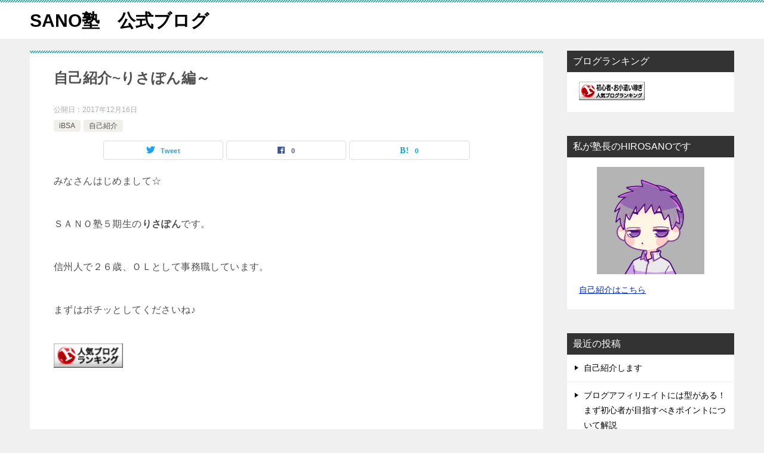

--- FILE ---
content_type: text/html; charset=UTF-8
request_url: https://sanojuku.com/archives/3280
body_size: 12595
content:
<!doctype html>
<html dir="ltr" lang="ja" class="col2 layout-footer-show">
<head>
	<meta charset="UTF-8">
	<meta name="viewport" content="width=device-width, initial-scale=1">
	<link rel="profile" href="http://gmpg.org/xfn/11">

	<title>自己紹介~りさぽん編～</title>

		<!-- All in One SEO 4.9.3 - aioseo.com -->
	<meta name="robots" content="max-snippet:-1, max-image-preview:large, max-video-preview:-1" />
	<meta name="author" content="秋和理沙"/>
	<link rel="canonical" href="https://sanojuku.com/archives/3280" />
	<meta name="generator" content="All in One SEO (AIOSEO) 4.9.3" />
		<script type="application/ld+json" class="aioseo-schema">
			{"@context":"https:\/\/schema.org","@graph":[{"@type":"Article","@id":"https:\/\/sanojuku.com\/archives\/3280#article","name":"\u81ea\u5df1\u7d39\u4ecb~\u308a\u3055\u307d\u3093\u7de8\uff5e","headline":"\u81ea\u5df1\u7d39\u4ecb~\u308a\u3055\u307d\u3093\u7de8\uff5e","author":{"@id":"https:\/\/sanojuku.com\/archives\/author\/risapom#author"},"publisher":{"@id":"https:\/\/sanojuku.com\/#organization"},"image":{"@type":"ImageObject","url":"http:\/\/blog.with2.net\/img\/banner\/banner_22.gif","@id":"https:\/\/sanojuku.com\/archives\/3280\/#articleImage"},"datePublished":"2017-12-16T14:24:08+09:00","dateModified":"2017-12-16T14:24:08+09:00","inLanguage":"ja","mainEntityOfPage":{"@id":"https:\/\/sanojuku.com\/archives\/3280#webpage"},"isPartOf":{"@id":"https:\/\/sanojuku.com\/archives\/3280#webpage"},"articleSection":"iBSA, \u81ea\u5df1\u7d39\u4ecb"},{"@type":"BreadcrumbList","@id":"https:\/\/sanojuku.com\/archives\/3280#breadcrumblist","itemListElement":[{"@type":"ListItem","@id":"https:\/\/sanojuku.com#listItem","position":1,"name":"Home","item":"https:\/\/sanojuku.com","nextItem":{"@type":"ListItem","@id":"https:\/\/sanojuku.com\/archives\/category\/%e8%87%aa%e5%b7%b1%e7%b4%b9%e4%bb%8b#listItem","name":"\u81ea\u5df1\u7d39\u4ecb"}},{"@type":"ListItem","@id":"https:\/\/sanojuku.com\/archives\/category\/%e8%87%aa%e5%b7%b1%e7%b4%b9%e4%bb%8b#listItem","position":2,"name":"\u81ea\u5df1\u7d39\u4ecb","item":"https:\/\/sanojuku.com\/archives\/category\/%e8%87%aa%e5%b7%b1%e7%b4%b9%e4%bb%8b","nextItem":{"@type":"ListItem","@id":"https:\/\/sanojuku.com\/archives\/3280#listItem","name":"\u81ea\u5df1\u7d39\u4ecb~\u308a\u3055\u307d\u3093\u7de8\uff5e"},"previousItem":{"@type":"ListItem","@id":"https:\/\/sanojuku.com#listItem","name":"Home"}},{"@type":"ListItem","@id":"https:\/\/sanojuku.com\/archives\/3280#listItem","position":3,"name":"\u81ea\u5df1\u7d39\u4ecb~\u308a\u3055\u307d\u3093\u7de8\uff5e","previousItem":{"@type":"ListItem","@id":"https:\/\/sanojuku.com\/archives\/category\/%e8%87%aa%e5%b7%b1%e7%b4%b9%e4%bb%8b#listItem","name":"\u81ea\u5df1\u7d39\u4ecb"}}]},{"@type":"Organization","@id":"https:\/\/sanojuku.com\/#organization","name":"SANO\u587e\u3000\u516c\u5f0f\u30d6\u30ed\u30b0","url":"https:\/\/sanojuku.com\/"},{"@type":"Person","@id":"https:\/\/sanojuku.com\/archives\/author\/risapom#author","url":"https:\/\/sanojuku.com\/archives\/author\/risapom","name":"\u79cb\u548c\u7406\u6c99","image":{"@type":"ImageObject","@id":"https:\/\/sanojuku.com\/archives\/3280#authorImage","url":"http:\/\/sanojuku.com\/wp-content\/uploads\/2017\/10\/85f8ab404fe410b28ddd726f1ee8c623-96x96.jpg","width":96,"height":96,"caption":"\u79cb\u548c\u7406\u6c99"}},{"@type":"WebPage","@id":"https:\/\/sanojuku.com\/archives\/3280#webpage","url":"https:\/\/sanojuku.com\/archives\/3280","name":"\u81ea\u5df1\u7d39\u4ecb~\u308a\u3055\u307d\u3093\u7de8\uff5e","inLanguage":"ja","isPartOf":{"@id":"https:\/\/sanojuku.com\/#website"},"breadcrumb":{"@id":"https:\/\/sanojuku.com\/archives\/3280#breadcrumblist"},"author":{"@id":"https:\/\/sanojuku.com\/archives\/author\/risapom#author"},"creator":{"@id":"https:\/\/sanojuku.com\/archives\/author\/risapom#author"},"datePublished":"2017-12-16T14:24:08+09:00","dateModified":"2017-12-16T14:24:08+09:00"},{"@type":"WebSite","@id":"https:\/\/sanojuku.com\/#website","url":"https:\/\/sanojuku.com\/","name":"SANO\u587e\u3000\u516c\u5f0f\u30d6\u30ed\u30b0","inLanguage":"ja","publisher":{"@id":"https:\/\/sanojuku.com\/#organization"}}]}
		</script>
		<!-- All in One SEO -->

    <script>
        var ajaxurl = 'https://sanojuku.com/wp-admin/admin-ajax.php';
        var sns_cnt = true;
            </script>
	<link rel='dns-prefetch' href='//s.w.org' />
<link rel="alternate" type="application/rss+xml" title="SANO塾　公式ブログ &raquo; フィード" href="https://sanojuku.com/feed" />
<link rel="alternate" type="application/rss+xml" title="SANO塾　公式ブログ &raquo; コメントフィード" href="https://sanojuku.com/comments/feed" />
<script id="wpp-js" src="https://sanojuku.com/wp-content/plugins/wordpress-popular-posts/assets/js/wpp.min.js?ver=7.3.3" data-sampling="0" data-sampling-rate="100" data-api-url="https://sanojuku.com/wp-json/wordpress-popular-posts" data-post-id="3280" data-token="c76512a8f7" data-lang="0" data-debug="0" type="text/javascript"></script>
<link rel="alternate" type="application/rss+xml" title="SANO塾　公式ブログ &raquo; 自己紹介~りさぽん編～ のコメントのフィード" href="https://sanojuku.com/archives/3280/feed" />
		<script type="text/javascript">
			window._wpemojiSettings = {"baseUrl":"https:\/\/s.w.org\/images\/core\/emoji\/13.1.0\/72x72\/","ext":".png","svgUrl":"https:\/\/s.w.org\/images\/core\/emoji\/13.1.0\/svg\/","svgExt":".svg","source":{"concatemoji":"https:\/\/sanojuku.com\/wp-includes\/js\/wp-emoji-release.min.js?ver=5.8.12"}};
			!function(e,a,t){var n,r,o,i=a.createElement("canvas"),p=i.getContext&&i.getContext("2d");function s(e,t){var a=String.fromCharCode;p.clearRect(0,0,i.width,i.height),p.fillText(a.apply(this,e),0,0);e=i.toDataURL();return p.clearRect(0,0,i.width,i.height),p.fillText(a.apply(this,t),0,0),e===i.toDataURL()}function c(e){var t=a.createElement("script");t.src=e,t.defer=t.type="text/javascript",a.getElementsByTagName("head")[0].appendChild(t)}for(o=Array("flag","emoji"),t.supports={everything:!0,everythingExceptFlag:!0},r=0;r<o.length;r++)t.supports[o[r]]=function(e){if(!p||!p.fillText)return!1;switch(p.textBaseline="top",p.font="600 32px Arial",e){case"flag":return s([127987,65039,8205,9895,65039],[127987,65039,8203,9895,65039])?!1:!s([55356,56826,55356,56819],[55356,56826,8203,55356,56819])&&!s([55356,57332,56128,56423,56128,56418,56128,56421,56128,56430,56128,56423,56128,56447],[55356,57332,8203,56128,56423,8203,56128,56418,8203,56128,56421,8203,56128,56430,8203,56128,56423,8203,56128,56447]);case"emoji":return!s([10084,65039,8205,55357,56613],[10084,65039,8203,55357,56613])}return!1}(o[r]),t.supports.everything=t.supports.everything&&t.supports[o[r]],"flag"!==o[r]&&(t.supports.everythingExceptFlag=t.supports.everythingExceptFlag&&t.supports[o[r]]);t.supports.everythingExceptFlag=t.supports.everythingExceptFlag&&!t.supports.flag,t.DOMReady=!1,t.readyCallback=function(){t.DOMReady=!0},t.supports.everything||(n=function(){t.readyCallback()},a.addEventListener?(a.addEventListener("DOMContentLoaded",n,!1),e.addEventListener("load",n,!1)):(e.attachEvent("onload",n),a.attachEvent("onreadystatechange",function(){"complete"===a.readyState&&t.readyCallback()})),(n=t.source||{}).concatemoji?c(n.concatemoji):n.wpemoji&&n.twemoji&&(c(n.twemoji),c(n.wpemoji)))}(window,document,window._wpemojiSettings);
		</script>
		<style type="text/css">
img.wp-smiley,
img.emoji {
	display: inline !important;
	border: none !important;
	box-shadow: none !important;
	height: 1em !important;
	width: 1em !important;
	margin: 0 .07em !important;
	vertical-align: -0.1em !important;
	background: none !important;
	padding: 0 !important;
}
</style>
	<link rel='stylesheet' id='wp-block-library-css'  href='https://sanojuku.com/wp-includes/css/dist/block-library/style.min.css?ver=5.8.12' type='text/css' media='all' />
<link rel='stylesheet' id='aioseo/css/src/vue/standalone/blocks/table-of-contents/global.scss-css'  href='https://sanojuku.com/wp-content/plugins/all-in-one-seo-pack/dist/Lite/assets/css/table-of-contents/global.e90f6d47.css?ver=4.9.3' type='text/css' media='all' />
<link rel='stylesheet' id='contact-form-7-css'  href='https://sanojuku.com/wp-content/plugins/contact-form-7/includes/css/styles.css?ver=5.5.6.1' type='text/css' media='all' />
<link rel='stylesheet' id='ts_fab_css-css'  href='https://sanojuku.com/wp-content/plugins/fancier-author-box/css/ts-fab.min.css?ver=1.4' type='text/css' media='all' />
<link rel='stylesheet' id='wordpress-popular-posts-css-css'  href='https://sanojuku.com/wp-content/plugins/wordpress-popular-posts/assets/css/wpp.css?ver=7.3.3' type='text/css' media='all' />
<link rel='stylesheet' id='keni-style-css'  href='https://sanojuku.com/wp-content/themes/keni8-child/style.css?ver=5.8.12' type='text/css' media='all' />
<link rel='stylesheet' id='keni_base-css'  href='https://sanojuku.com/wp-content/themes/keni8/base.css?ver=5.8.12' type='text/css' media='all' />
<link rel='stylesheet' id='keni-advanced-css'  href='https://sanojuku.com/wp-content/themes/keni8/advanced.css?ver=5.8.12' type='text/css' media='all' />
<link rel='stylesheet' id='my-keni_base-css'  href='https://sanojuku.com/wp-content/themes/keni8-child/base.css?ver=5.8.12' type='text/css' media='all' />
<link rel='stylesheet' id='my-keni-advanced-css'  href='https://sanojuku.com/wp-content/themes/keni8-child/advanced.css?ver=5.8.12' type='text/css' media='all' />
<link rel='stylesheet' id='keni_base_default-css'  href='https://sanojuku.com/wp-content/themes/keni8/default-style.css?ver=5.8.12' type='text/css' media='all' />
<link rel='stylesheet' id='wp-pagenavi-css'  href='https://sanojuku.com/wp-content/plugins/wp-pagenavi/pagenavi-css.css?ver=2.70' type='text/css' media='all' />
<link rel="canonical" href="https://sanojuku.com/archives/3280" />
<link rel="https://api.w.org/" href="https://sanojuku.com/wp-json/" /><link rel="alternate" type="application/json" href="https://sanojuku.com/wp-json/wp/v2/posts/3280" /><link rel="EditURI" type="application/rsd+xml" title="RSD" href="https://sanojuku.com/xmlrpc.php?rsd" />
<link rel='shortlink' href='https://sanojuku.com/?p=3280' />
<link rel="alternate" type="application/json+oembed" href="https://sanojuku.com/wp-json/oembed/1.0/embed?url=https%3A%2F%2Fsanojuku.com%2Farchives%2F3280" />
<link rel="alternate" type="text/xml+oembed" href="https://sanojuku.com/wp-json/oembed/1.0/embed?url=https%3A%2F%2Fsanojuku.com%2Farchives%2F3280&#038;format=xml" />
            <style id="wpp-loading-animation-styles">@-webkit-keyframes bgslide{from{background-position-x:0}to{background-position-x:-200%}}@keyframes bgslide{from{background-position-x:0}to{background-position-x:-200%}}.wpp-widget-block-placeholder,.wpp-shortcode-placeholder{margin:0 auto;width:60px;height:3px;background:#dd3737;background:linear-gradient(90deg,#dd3737 0%,#571313 10%,#dd3737 100%);background-size:200% auto;border-radius:3px;-webkit-animation:bgslide 1s infinite linear;animation:bgslide 1s infinite linear}</style>
            <meta name="description" content="みなさんはじめまして☆ ＳＡＮＯ塾５期生のりさぽんです。 信州人で２６歳、ＯＬとして事務職しています。 まずはポチッとしてくださいね♪ &nbsp; 私がネットビジネスを始めたきっかけは 結婚を機に会社を辞めなければなら …">
        <!--OGP-->
		<meta property="og:type" content="article" />
<meta property="og:url" content="https://sanojuku.com/archives/3280" />
        <meta property="og:title" content="自己紹介~りさぽん編～"/>
        <meta property="og:description" content="みなさんはじめまして☆ ＳＡＮＯ塾５期生のりさぽんです。 信州人で２６歳、ＯＬとして事務職しています。 まずはポチッとしてくださいね♪ &nbsp; 私がネットビジネスを始めたきっかけは 結婚を機に会社を辞めなければなら …">
        <meta property="og:site_name" content="SANO塾　公式ブログ">
        <meta property="og:image" content="https://sanojuku.com/wp-content/themes/keni8-child/images/ogp-default.jpg">
		            <meta property="og:image:type" content="image/jpeg">
			            <meta property="og:image:width" content="540">
            <meta property="og:image:height" content="360">
			        <meta property="og:locale" content="ja_JP">
		        <!--OGP-->
		<style type="text/css">.recentcomments a{display:inline !important;padding:0 !important;margin:0 !important;}</style></head>

<body class="post-template-default single single-post postid-3280 single-format-standard no-gn"><!--ページの属性-->

<div id="top" class="keni-container">

<!--▼▼ ヘッダー ▼▼-->
<div class="keni-header_wrap">
	<div class="keni-header_outer">
		
		<header class="keni-header keni-header_col1">
			<div class="keni-header_inner">

							<p class="site-title"><a href="https://sanojuku.com/" rel="home">SANO塾　公式ブログ</a></p>
			
			<div class="keni-header_cont">
						</div>

			</div><!--keni-header_inner-->
		</header><!--keni-header-->	</div><!--keni-header_outer-->
</div><!--keni-header_wrap-->
<!--▲▲ ヘッダー ▲▲-->

<div id="click-space"></div>




<div class="keni-main_wrap">
	<div class="keni-main_outer">

		<!--▼▼ メインコンテンツ ▼▼-->
		<main id="main" class="keni-main">
			<div class="keni-main_inner">

				<aside class="free-area free-area_before-title">
									</aside><!-- #secondary -->

		<article class="post-3280 post type-post status-publish format-standard category-ibsa category-2 keni-section" itemscope itemtype="http://schema.org/Article">
<meta itemscope itemprop="mainEntityOfPage"  itemType="https://schema.org/WebPage" itemid="https://sanojuku.com/archives/3280" />

<div class="keni-section_wrap article_wrap">
	<div class="keni-section">

		<header class="article-header">
			<h1 class="entry_title" itemprop="headline">自己紹介~りさぽん編～</h1>
			<div class="entry_status">
		<ul class="entry_date">
				<li class="entry_date_item">公開日：<time itemprop="datePublished" datetime="2017-12-16T14:24:08+09:00" content="2017-12-16T14:24:08+09:00">2017年12月16日</time></li>	</ul>
		<ul class="entry_category">
		<li class="entry_category_item ibsa"><a href="https://sanojuku.com/archives/category/ibsa">iBSA</a></li><li class="entry_category_item %e8%87%aa%e5%b7%b1%e7%b4%b9%e4%bb%8b"><a href="https://sanojuku.com/archives/category/%e8%87%aa%e5%b7%b1%e7%b4%b9%e4%bb%8b">自己紹介</a></li>	</ul>
</div>						<aside class="sns-btn_wrap">
	        <div class="sns-btn_tw" data-url="https://sanojuku.com/archives/3280" data-title="%E8%87%AA%E5%B7%B1%E7%B4%B9%E4%BB%8B%7E%E3%82%8A%E3%81%95%E3%81%BD%E3%82%93%E7%B7%A8%EF%BD%9E"></div>
        <div class="sns-btn_fb" data-url="https://sanojuku.com/archives/3280" data-title="%E8%87%AA%E5%B7%B1%E7%B4%B9%E4%BB%8B%7E%E3%82%8A%E3%81%95%E3%81%BD%E3%82%93%E7%B7%A8%EF%BD%9E"></div>
        <div class="sns-btn_hatena" data-url="https://sanojuku.com/archives/3280" data-title="%E8%87%AA%E5%B7%B1%E7%B4%B9%E4%BB%8B%7E%E3%82%8A%E3%81%95%E3%81%BD%E3%82%93%E7%B7%A8%EF%BD%9E"></div>
		</aside>					</header><!-- .article-header -->

		<div class="article-body" itemprop="articleBody">
			
			<p>みなさんはじめまして☆</p>
<p>ＳＡＮＯ塾５期生の<strong>りさぽん</strong>です。</p>
<p>信州人で２６歳、ＯＬとして事務職しています。</p>
<p>まずはポチッとしてくださいね♪</p>
<p><a title="人気ブログランキングへ" href="http://blog.with2.net/link.php?1869022"><img loading="lazy" src="http://blog.with2.net/img/banner/banner_22.gif" width="116" height="41" border="0" /></a></p>
<p>&nbsp;</p>
<p>私がネットビジネスを始めたきっかけは<br />
結婚を機に会社を辞めなければならない社風から<br />
将来に不安を感じたからです。</p>
<p>結婚後の生活も不安、<br />
出産・子育ても不安、<br />
老後も不安…</p>
<p>『こんなの嫌だー！！！』</p>
<p>と、心の中で叫び</p>
<p>ネットビジネスの参加を決意しました＾＾</p>
<p>&nbsp;</p>
<p>大好きなディズニーに長野から通う生活を夢見て<br />
現在奮闘中です☆</p>
<p>&nbsp;</p>
<p>iBSAの活動に参加し始めて<br />
１年が経とうとしています！</p>
<p>最近のりさぽんは<br />
私のように将来を不安に思う女子にむけて<br />
『稼げる系女子になる方法』を発信することを<br />
頑張っています＾＾</p>
<p>最近はオンライン講座を開講し、<br />
多くの方に成果を出す方法を教えています。</p>
<p>あなたも、<br />
みんなと同じように稼いでみませんか？</p>
<p>成功するための方法を学びませんか？</p>
<p>一緒日に活動できたら楽しいと思いますよ＾＾</p>
<p>&nbsp;</p>
<p>これからも楽しく頑張りますので<br />
どうぞよろしくお願いします！</p>
<p>一緒に楽しく成功していきましょう☆</p>
<div id="ts-fab-below" class="ts-fab-wrapper"><span class="screen-reader-text">The following two tabs change content below.</span><ul class="ts-fab-list"><li class="ts-fab-bio-link"><a href="#ts-fab-bio-below">この記事を書いた人</a></li><li class="ts-fab-latest-posts-link"><a href="#ts-fab-latest-posts-below">最新の記事</a></li></ul><div class="ts-fab-tabs">
	<div class="ts-fab-tab" id="ts-fab-bio-below">
		<div class="ts-fab-avatar"><img alt='アバター画像' src='http://sanojuku.com/wp-content/uploads/2017/10/85f8ab404fe410b28ddd726f1ee8c623-80x80.jpg' srcset='http://sanojuku.com/wp-content/uploads/2017/10/85f8ab404fe410b28ddd726f1ee8c623.jpg 2x' class='avatar avatar-80 photo' height='80' width='80' loading='lazy'/><div class="ts-fab-social-links"></div>
		</div>
		
		<div class="ts-fab-text">
			<div class="ts-fab-header"><h4>秋和理沙</h4></div><!-- /.ts-fab-header -->
			<div class="ts-fab-content">こんにちは、りさぽんです☆ 1991年ゆとり世代生まれのＯＬです。 社会に出てから女性差別を感じることが多くなり『もっと自分らしくいきていきたい！』 と思ったことがキッカケで楽しい生き方を探し始めました。 その新しいチャレンジのおかげで『楽しい毎日』を過ごすことができています。 今の夢は自由な生活と大好きなディズニーに好きなだけ遊びに行ける生活を手に入れること！ つまり『好きな時に好きなことをする人生』♪夢に向かうＨＡＰＰＹを多くの人と共有していきます。</div>
		</div>
	</div>
	<div class="ts-fab-tab" id="ts-fab-latest-posts-below">
		<div class="ts-fab-avatar"><img alt='アバター画像' src='http://sanojuku.com/wp-content/uploads/2017/10/85f8ab404fe410b28ddd726f1ee8c623-80x80.jpg' srcset='http://sanojuku.com/wp-content/uploads/2017/10/85f8ab404fe410b28ddd726f1ee8c623.jpg 2x' class='avatar avatar-80 photo' height='80' width='80' loading='lazy'/><div class="ts-fab-social-links"></div>
		</div>
		<div class="ts-fab-text">
			<div class="ts-fab-header">
				<h4>最新記事 by 秋和理沙 <span class="latest-see-all">(<a href="https://sanojuku.com/archives/author/risapom" rel="nofollow">全て見る</a>)</span></h4>
			</div>
			<ul class="ts-fab-latest">
				<li>
					<a href="https://sanojuku.com/archives/3948">成功に必要な『変化』とは？</a><span> - 2018年2月14日</span> 
				</li>
				<li>
					<a href="https://sanojuku.com/archives/3928">あなたが知りたい『成功の秘訣』</a><span> - 2018年2月8日</span> 
				</li>
				<li>
					<a href="https://sanojuku.com/archives/3816">成果報告の数が証明するもの</a><span> - 2018年1月31日</span> 
				</li>
		</ul></div>
	</div>
		</div>
	</div>
		</div><!-- .article-body -->

	    </div><!-- .keni-section -->
</div><!-- .keni-section_wrap -->


<div class="behind-article-area">

<div class="keni-section_wrap keni-section_wrap_style02">
	<div class="keni-section">
<aside class="sns-btn_wrap">
	        <div class="sns-btn_tw" data-url="https://sanojuku.com/archives/3280" data-title="%E8%87%AA%E5%B7%B1%E7%B4%B9%E4%BB%8B%7E%E3%82%8A%E3%81%95%E3%81%BD%E3%82%93%E7%B7%A8%EF%BD%9E"></div>
        <div class="sns-btn_fb" data-url="https://sanojuku.com/archives/3280" data-title="%E8%87%AA%E5%B7%B1%E7%B4%B9%E4%BB%8B%7E%E3%82%8A%E3%81%95%E3%81%BD%E3%82%93%E7%B7%A8%EF%BD%9E"></div>
        <div class="sns-btn_hatena" data-url="https://sanojuku.com/archives/3280" data-title="%E8%87%AA%E5%B7%B1%E7%B4%B9%E4%BB%8B%7E%E3%82%8A%E3%81%95%E3%81%BD%E3%82%93%E7%B7%A8%EF%BD%9E"></div>
		</aside>

		<div class="keni-related-area keni-section_wrap keni-section_wrap_style02">
			<section class="keni-section">

			<h2 class="keni-related-title">関連記事</h2>

			<ul class="related-entry-list related-entry-list_style01">
			<li class="related-entry-list_item"><figure class="related-entry_thumb"><a href="https://sanojuku.com/archives/9215" title="はじめまして相澤孝信です"><img src="https://sanojuku.com/wp-content/themes/keni8-child/images/no-image.jpg" class="relation-image"width="540" height="360" alt="はじめまして相澤孝信です"></a></figure><p class="related-entry_title"><a href="https://sanojuku.com/archives/9215" title="はじめまして相澤孝信です">はじめまして相澤孝信です</a></p></li><li class="related-entry-list_item"><figure class="related-entry_thumb"><a href="https://sanojuku.com/archives/4818" title="初心者必見☆　iBSAの無料・有料教材のご紹介☆"><img src="https://sanojuku.com/wp-content/themes/keni8-child/images/no-image.jpg" class="relation-image"width="540" height="360" alt="初心者必見☆　iBSAの無料・有料教材のご紹介☆"></a></figure><p class="related-entry_title"><a href="https://sanojuku.com/archives/4818" title="初心者必見☆　iBSAの無料・有料教材のご紹介☆">初心者必見☆　iBSAの無料・有料教材のご紹介☆</a></p></li><li class="related-entry-list_item"><figure class="related-entry_thumb"><a href="https://sanojuku.com/archives/3706" title="暗号通貨×アフィリエイト　ASP「Crypto Click」"><img src="https://sanojuku.com/wp-content/themes/keni8-child/images/no-image.jpg" class="relation-image"width="540" height="360" alt="暗号通貨×アフィリエイト　ASP「Crypto Click」"></a></figure><p class="related-entry_title"><a href="https://sanojuku.com/archives/3706" title="暗号通貨×アフィリエイト　ASP「Crypto Click」">暗号通貨×アフィリエイト　ASP「Crypto Click」</a></p></li><li class="related-entry-list_item"><figure class="related-entry_thumb"><a href="https://sanojuku.com/archives/7603" title="たった10日間で作った電子書籍で1000の売り上げ！その仕掛けと戦略とは"><img src="https://sanojuku.com/wp-content/themes/keni8-child/images/no-image.jpg" class="relation-image"width="540" height="360" alt="たった10日間で作った電子書籍で1000の売り上げ！その仕掛けと戦略とは"></a></figure><p class="related-entry_title"><a href="https://sanojuku.com/archives/7603" title="たった10日間で作った電子書籍で1000の売り上げ！その仕掛けと戦略とは">たった10日間で作った電子書籍で1000の売り上げ！その仕掛けと戦略とは</a></p></li><li class="related-entry-list_item"><figure class="related-entry_thumb"><a href="https://sanojuku.com/archives/12840" title="キャリブレーションって何？"><img src="https://sanojuku.com/wp-content/uploads/2021/12/9B37D8B5-E502-4E5A-8E75-84EF49B5F7BF-1024x576.jpg" class="relation-image" width="150" alt="キャリブレーションって何？"></a></figure><p class="related-entry_title"><a href="https://sanojuku.com/archives/12840" title="キャリブレーションって何？">キャリブレーションって何？</a></p></li><li class="related-entry-list_item"><figure class="related-entry_thumb"><a href="https://sanojuku.com/archives/2585" title="初心者でも安心スタートができる☆"><img src="https://sanojuku.com/wp-content/themes/keni8-child/images/no-image.jpg" class="relation-image"width="540" height="360" alt="初心者でも安心スタートができる☆"></a></figure><p class="related-entry_title"><a href="https://sanojuku.com/archives/2585" title="初心者でも安心スタートができる☆">初心者でも安心スタートができる☆</a></p></li>
			</ul>


			</section><!--keni-section-->
		</div>		
	<nav class="navigation post-navigation" role="navigation" aria-label="投稿">
		<h2 class="screen-reader-text">投稿ナビゲーション</h2>
		<div class="nav-links"><div class="nav-previous"><a href="https://sanojuku.com/archives/3274">自己紹介  北爪です</a></div><div class="nav-next"><a href="https://sanojuku.com/archives/3288">セミナー受けたら成果発生！</a></div></div>
	</nav>
	</div>
</div>
</div><!-- .behind-article-area -->

</article><!-- #post-## -->



<div class="keni-section_wrap keni-section_wrap_style02">
	<section id="comments" class="comments-area keni-section">


	<div id="respond" class="comment-respond">
		<h2 id="reply-title" class="comment-reply-title">コメントを残す <small><a rel="nofollow" id="cancel-comment-reply-link" href="/archives/3280#respond" style="display:none;">コメントをキャンセル</a></small></h2><form action="https://sanojuku.com/wp-comments-post.php" method="post" id="commentform" class="comment-form" novalidate><div class="comment-form-author"><p class="comment-form_item_title"><label for="author"><small>名前 <span class="required">必須</span></small></label></p><p class="comment-form_item_input"><input id="author" class="w60" name="author" type="text" value="" size="30" aria-required="true" required="required" /></p></div>
<div class="comment-form-email comment-form-mail"><p class="comment-form_item_title"><label for="email"><small>メール（公開されません） <span class="required">必須</span></small></label></p><p class="comment-form_item_input"><input id="email" class="w60" name="email" type="email" value="" size="30" aria-required="true" required="required" /></p></div>
<div class="comment-form-url"><p class="comment-form_item_title"><label for="url"><small>サイト</small></label></p><p class="comment-form_item_input"><input id="url" class="w60" name="url" type="url" value="" size="30" /></p></div>
<p class="comment-form-cookies-consent"><input id="wp-comment-cookies-consent" name="wp-comment-cookies-consent" type="checkbox" value="yes" /> <label for="wp-comment-cookies-consent">次回のコメントで使用するためブラウザーに自分の名前、メールアドレス、サイトを保存する。</label></p>
<p class="comment-form-comment comment-form_item_title"><label for="comment"><small>コメント</small></label></p><p class="comment-form_item_textarea"><textarea id="comment" name="comment" class="w100" cols="45" rows="8" maxlength="65525" aria-required="true" required="required"></textarea></p><div class="form-submit al-c m20-t"><p><input name="submit" type="submit" id="submit" class="submit btn btn-form01 dir-arw_r btn_style03" value="コメントを送信" /> <input type='hidden' name='comment_post_ID' value='3280' id='comment_post_ID' />
<input type='hidden' name='comment_parent' id='comment_parent' value='0' />
</p></div><p style="display: none;"><input type="hidden" id="akismet_comment_nonce" name="akismet_comment_nonce" value="82a913d610" /></p><p style="display: none !important;" class="akismet-fields-container" data-prefix="ak_"><label>&#916;<textarea name="ak_hp_textarea" cols="45" rows="8" maxlength="100"></textarea></label><input type="hidden" id="ak_js_1" name="ak_js" value="226"/><script>document.getElementById( "ak_js_1" ).setAttribute( "value", ( new Date() ).getTime() );</script></p></form>	</div><!-- #respond -->
		
</section>
</div>
				<aside class="free-area free-area_after-cont">
									</aside><!-- #secondary -->

			</div><!-- .keni-main_inner -->
		</main><!-- .keni-main -->


<aside id="secondary" class="keni-sub">
	<div id="text-13" class="keni-section_wrap widget widget_text"><section class="keni-section"><h3 class="sub-section_title">ブログランキング</h3>			<div class="textwidget"><a href="//blog.with2.net/link/?1869022:5180" target="_blank" rel="noopener"><img title="初心者・お小遣い稼ぎランキング" src="https://blog.with2.net/img/banner/c/banner_1/br_c_5180_1.gif" /></a>

</div>
		</section></div><div id="text-14" class="keni-section_wrap widget widget_text"><section class="keni-section"><h3 class="sub-section_title">私が塾長のHIROSANOです</h3>			<div class="textwidget"><a href="https://sanojuku.com/186472690_1410027336019540_2053067592940413104_n"><img src="https://sanojuku.com/wp-content/uploads/2021/09/186472690_1410027336019540_2053067592940413104_n.jpg" alt="" width="180" height="180" class="aligncenter  wp-image-12598" /></a>
<A HREF="http://sanojuku.com/2016/10/02/%E5%A1%BE%E9%95%B7%E3%80%80%E8%87%AA%E5%B7%B1%E7%B4%B9%E4%BB%8B%E3%81%A7%E3%81%99%EF%BC%81/">自己紹介はこちら</A></div>
		</section></div>
		<div id="recent-posts-2" class="keni-section_wrap widget widget_recent_entries"><section class="keni-section">
		<h3 class="sub-section_title">最近の投稿</h3>
		<ul>
											<li>
					<a href="https://sanojuku.com/archives/12929">自己紹介します</a>
									</li>
											<li>
					<a href="https://sanojuku.com/archives/12916">ブログアフィリエイトには型がある！まず初心者が目指すべきポイントについて解説</a>
									</li>
											<li>
					<a href="https://sanojuku.com/archives/12901">ネットビジネスの広げ方について</a>
									</li>
											<li>
					<a href="https://sanojuku.com/archives/12889">帝国軍人達の氣を読み解き、大和魂を引き継ぐ</a>
									</li>
											<li>
					<a href="https://sanojuku.com/archives/12875">はじめまして、利益改善コンダクター、おさむです！</a>
									</li>
					</ul>

		</section></div><div id="categories-2" class="keni-section_wrap widget widget_categories"><section class="keni-section"><h3 class="sub-section_title">カテゴリー</h3>
			<ul>
					<li class="cat-item cat-item-23"><a href="https://sanojuku.com/archives/category/ibsa">iBSA</a>
</li>
	<li class="cat-item cat-item-608"><a href="https://sanojuku.com/archives/category/line">LINE@</a>
</li>
	<li class="cat-item cat-item-544"><a href="https://sanojuku.com/archives/category/seo%e5%af%be%e7%ad%96">SEO対策</a>
</li>
	<li class="cat-item cat-item-577"><a href="https://sanojuku.com/archives/category/sns">SNS</a>
</li>
	<li class="cat-item cat-item-591"><a href="https://sanojuku.com/archives/category/twitter">Twitter</a>
</li>
	<li class="cat-item cat-item-28"><a href="https://sanojuku.com/archives/category/%e3%82%a2%e3%83%95%e3%82%a3%e3%83%aa%e3%82%a8%e3%82%a4%e3%83%88">アフィリエイト</a>
</li>
	<li class="cat-item cat-item-3"><a href="https://sanojuku.com/archives/category/%e3%82%aa%e3%83%95%e4%bc%9a">オフ会</a>
</li>
	<li class="cat-item cat-item-4"><a href="https://sanojuku.com/archives/category/%e3%82%b0%e3%83%ab%e3%83%bc%e3%83%97%e6%b4%bb%e5%8b%95">グループ活動</a>
</li>
	<li class="cat-item cat-item-641"><a href="https://sanojuku.com/archives/category/%e3%82%b3%e3%83%9f%e3%83%a5%e3%83%8b%e3%83%86%e3%82%a3">コミュニティ</a>
</li>
	<li class="cat-item cat-item-9"><a href="https://sanojuku.com/archives/category/%e3%83%81%e3%83%a3%e3%83%83%e3%83%88%e5%a4%a7%e4%bc%9a">チャット大会</a>
</li>
	<li class="cat-item cat-item-7"><a href="https://sanojuku.com/archives/category/%e3%83%8e%e3%83%9e%e3%83%87%e3%82%a3">ノマディ</a>
</li>
	<li class="cat-item cat-item-8"><a href="https://sanojuku.com/archives/category/%e3%83%97%e3%83%81%e3%83%aa%e3%83%83%e3%83%81">プチリッチ</a>
</li>
	<li class="cat-item cat-item-5"><a href="https://sanojuku.com/archives/category/%e3%83%9e%e3%82%a4%e3%83%b3%e3%83%89">マインド</a>
</li>
	<li class="cat-item cat-item-606"><a href="https://sanojuku.com/archives/category/%e3%83%9e%e3%83%8b%e3%83%a5%e3%82%a2%e3%83%ab%e9%a1%9e">マニュアル類</a>
</li>
	<li class="cat-item cat-item-552"><a href="https://sanojuku.com/archives/category/%e3%83%9e%e3%83%bc%e3%82%b1%e3%83%86%e3%82%a3%e3%83%b3%e3%82%b0">マーケティング</a>
</li>
	<li class="cat-item cat-item-505"><a href="https://sanojuku.com/archives/category/%e3%83%aa%e3%83%bc%e3%83%80%e3%83%bc%e3%82%b7%e3%83%83%e3%83%97">リーダーシップ</a>
</li>
	<li class="cat-item cat-item-1"><a href="https://sanojuku.com/archives/category/nocategory">分類なし</a>
</li>
	<li class="cat-item cat-item-6"><a href="https://sanojuku.com/archives/category/%e6%88%90%e6%9e%9c%e5%a0%b1%e5%91%8a">成果報告</a>
</li>
	<li class="cat-item cat-item-539"><a href="https://sanojuku.com/archives/category/%e7%84%a1%e6%96%99%e3%83%9e%e3%83%8b%e3%83%a5%e3%82%a2%e3%83%ab">無料マニュアル</a>
</li>
	<li class="cat-item cat-item-2"><a href="https://sanojuku.com/archives/category/%e8%87%aa%e5%b7%b1%e7%b4%b9%e4%bb%8b">自己紹介</a>
</li>
	<li class="cat-item cat-item-540"><a href="https://sanojuku.com/archives/category/%e8%87%aa%e5%b7%b1%e7%b4%b9%e4%bb%8b%e3%82%ac%e3%82%a4%e3%83%89">自己紹介ガイド</a>
</li>
			</ul>

			</section></div><div id="search-2" class="keni-section_wrap widget widget_search"><section class="keni-section"><div class="search-box">
	<form role="search" method="get" id="keni_search" class="searchform" action="https://sanojuku.com/">
		<input type="text" value="" name="s" aria-label="検索"><button class="btn-search"><img src="https://sanojuku.com/wp-content/themes/keni8/images/icon/search_black.svg" width="18" height="18" alt="検索"></button>
	</form>
</div></section></div>
<div id="wpp-2" class="keni-section_wrap widget popular-posts"><section class="keni-section">

</section></div>
<div id="recent-comments-2" class="keni-section_wrap widget widget_recent_comments"><section class="keni-section"><h3 class="sub-section_title">最近のコメント</h3><ul id="recentcomments"><li class="recentcomments"><a href="https://sanojuku.com/archives/12840#comment-1467">キャリブレーションって何？</a> に <span class="comment-author-link"><a href='https://masatakam.blog.jp/archives/665842.html' rel='external nofollow ugc' class='url'>マサタカ</a></span> より</li><li class="recentcomments"><a href="https://sanojuku.com/archives/12901#comment-1459">ネットビジネスの広げ方について</a> に <span class="comment-author-link"><a href='https://masatakam.blog.jp/' rel='external nofollow ugc' class='url'>マサタカ</a></span> より</li><li class="recentcomments"><a href="https://sanojuku.com/archives/12901#comment-1458">ネットビジネスの広げ方について</a> に <span class="comment-author-link">olive</span> より</li><li class="recentcomments"><a href="https://sanojuku.com/archives/8066#comment-1457">自己紹介</a> に <span class="comment-author-link">羽沢友哉</span> より</li><li class="recentcomments"><a href="https://sanojuku.com/archives/12875#comment-1456">はじめまして、利益改善コンダクター、おさむです！</a> に <span class="comment-author-link">olive</span> より</li></ul></section></div><div id="text-12" class="keni-section_wrap widget widget_text"><section class="keni-section"><h3 class="sub-section_title">ニュープロの秘密を知りたいですか</h3>			<div class="textwidget"><a href="https://www.infotop.jp/click.php?aid=71396&amp;iid=84384"><img class="aligncenter size-full wp-image-11800" src="https://sanojuku.com/wp-content/uploads/2020/11/9cdb90dec68011f0f2be4befcd810226.png" alt="" width="180" height="180" /></a></div>
		</section></div><div id="text-2" class="keni-section_wrap widget widget_text"><section class="keni-section"><h3 class="sub-section_title">ＦＢプチリッチ本なか見探索！無料覗き見＆プレゼントキャンペーン</h3>			<div class="textwidget"><div><div class="dfad dfad_pos_1 dfad_first" id="_ad_1713"><a href="http://www.infotop.jp/click.php?aid=71396&iid=60134
"><img src="http://sanojuku.com/wp-content/uploads/2016/10/banner1_60134.gif" alt=""></a>
<BR><BR>	</div></div>
</div>
		</section></div><div id="text-3" class="keni-section_wrap widget widget_text"><section class="keni-section"><h3 class="sub-section_title">FAプチリッチ本なか見探索！覗き見＆無料プレゼントキャンペーンFA</h3>			<div class="textwidget"><div><div class="dfad dfad_pos_1 dfad_first" id="_ad_1730"><a href="http://www.infotop.jp/click.php?aid=71396&iid=60042
"><img src="http://sanojuku.com/wp-content/uploads/2016/10/FA.png" alt=""></a>
<BR><BR></div></div></div>
		</section></div><div id="text-4" class="keni-section_wrap widget widget_text"><section class="keni-section"><h3 class="sub-section_title">【イイ収入ガ】（イビサ インターネット収入ノウハウ 情報 ガイド）</h3>			<div class="textwidget"><div><div class="dfad dfad_pos_1 dfad_first" id="_ad_1743"><a href="http://www.infotop.jp/click.php?aid=71396&iid=62267
"><img src="http://sanojuku.com/wp-content/uploads/2016/10/banner2_62267.gif " alt=""></a><BR><BR></div></div></div>
		</section></div><div id="text-6" class="keni-section_wrap widget widget_text"><section class="keni-section"><h3 class="sub-section_title">プチリッチへのインターネット収入ツアー　１日３０分から自宅でイージー・ゼロスタート！！</h3>			<div class="textwidget"><div><div class="dfad dfad_pos_1 dfad_first" id="_ad_1758"><a href="http://www.infotop.jp/click.php?aid=71396&iid=59814
"><img src="http://sanojuku.com/wp-content/uploads/2016/10/プチリッチ本.png" alt=""></a><BR><BR></div></div></div>
		</section></div><div id="text-8" class="keni-section_wrap widget widget_text"><section class="keni-section"><h3 class="sub-section_title">インターネット収入勉強会　　ノマディ</h3>			<div class="textwidget"><div><div class="dfad dfad_pos_1 dfad_first" id="_ad_1772"><a href="http://www.infotop.jp/click.php?aid=71396&iid=58275
"><img src="http://sanojuku.com/wp-content/uploads/2016/10/ノマディ.png" alt=""></a><BR><BR></div></div></div>
		</section></div><div id="text-5" class="keni-section_wrap widget widget_text"><section class="keni-section"><h3 class="sub-section_title">新世代アフィリエイトForbit</h3>			<div class="textwidget"><div><div class="dfad dfad_pos_1 dfad_first" id="_ad_1789"><a href="http://www.infotop.jp/click.php?aid=71396&iid=61053
"><img src="http://sanojuku.com/wp-content/uploads/2016/10/forbit.png  " alt=""></a><BR><BR></div></div></div>
		</section></div><div id="text-7" class="keni-section_wrap widget widget_text"><section class="keni-section"><h3 class="sub-section_title">インターネット収入の入門書 ゼロスタート、月５万円１０万円、 年収１千万円、億万長者まで</h3>			<div class="textwidget"><a href="http://www.infotop.jp/click.php?aid=71396&iid=61918
"><img src="http://sanojuku.com/wp-content/uploads/2016/10/入門書.png" alt=""></a><BR><BR></div>
		</section></div><div id="text-9" class="keni-section_wrap widget widget_text"><section class="keni-section"><h3 class="sub-section_title">絶対定番ブログテンプレート　賢威</h3>			<div class="textwidget">アフィリツールの特典付き！
<script type="text/javascript" src="http://www.infotop.jp/click.js"></script>
<a href="http://www.seo-keni.jp/" onClick="return clickCount(71396, 2058);"><img src="http://www.infotop.jp/img/banner4_2058.jpg" border="0" /></a>　<BR><BR></div>
		</section></div><div id="text-20" class="keni-section_wrap widget widget_text"><section class="keni-section"><h3 class="sub-section_title">サーバーもドメインもエックスサーバー</h3>			<div class="textwidget"><a href="https://px.a8.net/svt/ejp?a8mat=35FLHA+A5K6ZE+CO4+6FHC1" rel="nofollow">
<img border="0" width="180" height="180" alt="" src="https://www20.a8.net/svt/bgt?aid=190524286614&wid=002&eno=01&mid=s00000001642001080000&mc=1"></a>
<img border="0" width="1" height="1" src="https://www12.a8.net/0.gif?a8mat=35FLHA+A5K6ZE+CO4+6FHC1" alt=""></div>
		</section></div><div id="archives-2" class="keni-section_wrap widget widget_archive"><section class="keni-section"><h3 class="sub-section_title">アーカイブ</h3>
			<ul>
					<li><a href='https://sanojuku.com/archives/date/2022/08'>2022年8月</a></li>
	<li><a href='https://sanojuku.com/archives/date/2022/06'>2022年6月</a></li>
	<li><a href='https://sanojuku.com/archives/date/2022/05'>2022年5月</a></li>
	<li><a href='https://sanojuku.com/archives/date/2022/04'>2022年4月</a></li>
	<li><a href='https://sanojuku.com/archives/date/2022/03'>2022年3月</a></li>
	<li><a href='https://sanojuku.com/archives/date/2021/12'>2021年12月</a></li>
	<li><a href='https://sanojuku.com/archives/date/2021/10'>2021年10月</a></li>
	<li><a href='https://sanojuku.com/archives/date/2021/09'>2021年9月</a></li>
	<li><a href='https://sanojuku.com/archives/date/2021/08'>2021年8月</a></li>
	<li><a href='https://sanojuku.com/archives/date/2021/07'>2021年7月</a></li>
	<li><a href='https://sanojuku.com/archives/date/2021/06'>2021年6月</a></li>
	<li><a href='https://sanojuku.com/archives/date/2021/05'>2021年5月</a></li>
	<li><a href='https://sanojuku.com/archives/date/2021/04'>2021年4月</a></li>
	<li><a href='https://sanojuku.com/archives/date/2021/03'>2021年3月</a></li>
	<li><a href='https://sanojuku.com/archives/date/2021/02'>2021年2月</a></li>
	<li><a href='https://sanojuku.com/archives/date/2021/01'>2021年1月</a></li>
	<li><a href='https://sanojuku.com/archives/date/2020/12'>2020年12月</a></li>
	<li><a href='https://sanojuku.com/archives/date/2020/11'>2020年11月</a></li>
	<li><a href='https://sanojuku.com/archives/date/2020/10'>2020年10月</a></li>
	<li><a href='https://sanojuku.com/archives/date/2020/09'>2020年9月</a></li>
	<li><a href='https://sanojuku.com/archives/date/2020/08'>2020年8月</a></li>
	<li><a href='https://sanojuku.com/archives/date/2020/07'>2020年7月</a></li>
	<li><a href='https://sanojuku.com/archives/date/2020/06'>2020年6月</a></li>
	<li><a href='https://sanojuku.com/archives/date/2020/05'>2020年5月</a></li>
	<li><a href='https://sanojuku.com/archives/date/2020/04'>2020年4月</a></li>
	<li><a href='https://sanojuku.com/archives/date/2020/03'>2020年3月</a></li>
	<li><a href='https://sanojuku.com/archives/date/2020/02'>2020年2月</a></li>
	<li><a href='https://sanojuku.com/archives/date/2020/01'>2020年1月</a></li>
	<li><a href='https://sanojuku.com/archives/date/2019/12'>2019年12月</a></li>
	<li><a href='https://sanojuku.com/archives/date/2019/11'>2019年11月</a></li>
	<li><a href='https://sanojuku.com/archives/date/2019/10'>2019年10月</a></li>
	<li><a href='https://sanojuku.com/archives/date/2019/09'>2019年9月</a></li>
	<li><a href='https://sanojuku.com/archives/date/2019/08'>2019年8月</a></li>
	<li><a href='https://sanojuku.com/archives/date/2019/07'>2019年7月</a></li>
	<li><a href='https://sanojuku.com/archives/date/2019/06'>2019年6月</a></li>
	<li><a href='https://sanojuku.com/archives/date/2019/05'>2019年5月</a></li>
	<li><a href='https://sanojuku.com/archives/date/2019/04'>2019年4月</a></li>
	<li><a href='https://sanojuku.com/archives/date/2019/03'>2019年3月</a></li>
	<li><a href='https://sanojuku.com/archives/date/2019/02'>2019年2月</a></li>
	<li><a href='https://sanojuku.com/archives/date/2019/01'>2019年1月</a></li>
	<li><a href='https://sanojuku.com/archives/date/2018/12'>2018年12月</a></li>
	<li><a href='https://sanojuku.com/archives/date/2018/11'>2018年11月</a></li>
	<li><a href='https://sanojuku.com/archives/date/2018/10'>2018年10月</a></li>
	<li><a href='https://sanojuku.com/archives/date/2018/09'>2018年9月</a></li>
	<li><a href='https://sanojuku.com/archives/date/2018/08'>2018年8月</a></li>
	<li><a href='https://sanojuku.com/archives/date/2018/07'>2018年7月</a></li>
	<li><a href='https://sanojuku.com/archives/date/2018/06'>2018年6月</a></li>
	<li><a href='https://sanojuku.com/archives/date/2018/05'>2018年5月</a></li>
	<li><a href='https://sanojuku.com/archives/date/2018/04'>2018年4月</a></li>
	<li><a href='https://sanojuku.com/archives/date/2018/03'>2018年3月</a></li>
	<li><a href='https://sanojuku.com/archives/date/2018/02'>2018年2月</a></li>
	<li><a href='https://sanojuku.com/archives/date/2018/01'>2018年1月</a></li>
	<li><a href='https://sanojuku.com/archives/date/2017/12'>2017年12月</a></li>
	<li><a href='https://sanojuku.com/archives/date/2017/11'>2017年11月</a></li>
	<li><a href='https://sanojuku.com/archives/date/2017/10'>2017年10月</a></li>
	<li><a href='https://sanojuku.com/archives/date/2017/09'>2017年9月</a></li>
	<li><a href='https://sanojuku.com/archives/date/2017/08'>2017年8月</a></li>
	<li><a href='https://sanojuku.com/archives/date/2017/07'>2017年7月</a></li>
	<li><a href='https://sanojuku.com/archives/date/2017/06'>2017年6月</a></li>
	<li><a href='https://sanojuku.com/archives/date/2017/05'>2017年5月</a></li>
	<li><a href='https://sanojuku.com/archives/date/2017/04'>2017年4月</a></li>
	<li><a href='https://sanojuku.com/archives/date/2017/03'>2017年3月</a></li>
	<li><a href='https://sanojuku.com/archives/date/2017/02'>2017年2月</a></li>
	<li><a href='https://sanojuku.com/archives/date/2017/01'>2017年1月</a></li>
	<li><a href='https://sanojuku.com/archives/date/2016/12'>2016年12月</a></li>
	<li><a href='https://sanojuku.com/archives/date/2016/11'>2016年11月</a></li>
	<li><a href='https://sanojuku.com/archives/date/2016/10'>2016年10月</a></li>
			</ul>

			</section></div><div id="meta-2" class="keni-section_wrap widget widget_meta"><section class="keni-section"><h3 class="sub-section_title">メタ情報</h3>
		<ul>
						<li><a href="https://sanojuku.com/wp-login.php">ログイン</a></li>
			<li><a href="https://sanojuku.com/feed">投稿フィード</a></li>
			<li><a href="https://sanojuku.com/comments/feed">コメントフィード</a></li>

			<li><a href="https://ja.wordpress.org/">WordPress.org</a></li>
		</ul>

		</section></div></aside><!-- #secondary -->

	</div><!--keni-main_outer-->
</div><!--keni-main_wrap-->

<!--▼▼ パン屑リスト ▼▼-->
<div class="keni-breadcrumb-list_wrap">
	<div class="keni-breadcrumb-list_outer">
		<nav class="keni-breadcrumb-list">
			<ol class="keni-breadcrumb-list_inner" itemscope itemtype="http://schema.org/BreadcrumbList">
				<li itemprop="itemListElement" itemscope itemtype="http://schema.org/ListItem">
					<a itemprop="item" href="https://sanojuku.com"><span itemprop="name">SANO塾　公式ブログ</span> TOP</a>
					<meta itemprop="position" content="1" />
				</li>
				<li itemprop="itemListElement" itemscope itemtype="http://schema.org/ListItem">
					<a itemprop="item" href="https://sanojuku.com/archives/category/ibsa"><span itemprop="name">iBSA</span></a>
					<meta itemprop="position" content="2" />
				</li>
				<li>自己紹介~りさぽん編～</li>
			</ol>
		</nav>
	</div><!--keni-breadcrumb-list_outer-->
</div><!--keni-breadcrumb-list_wrap-->
<!--▲▲ パン屑リスト ▲▲-->


<!--▼▼ footer ▼▼-->
<div class="keni-footer_wrap">
	<div class="keni-footer_outer">
		<footer class="keni-footer">

			<div class="keni-footer_inner">
				<div class="keni-footer-cont_wrap">
															
				</div><!--keni-section_wrap-->
			</div><!--keni-footer_inner-->
		</footer><!--keni-footer-->
        <div class="footer-menu">
			        </div>
		<div class="keni-copyright_wrap">
			<div class="keni-copyright">

				<small>&copy; 2016 SANO塾　公式ブログ</small>

			</div><!--keni-copyright_wrap-->
		</div><!--keni-copyright_wrap-->
	</div><!--keni-footer_outer-->
</div><!--keni-footer_wrap-->
<!--▲▲ footer ▲▲-->

<div class="keni-footer-panel_wrap">
<div class="keni-footer-panel_outer">
<aside class="keni-footer-panel">
<ul class="utility-menu">
 	<li class="btn_share utility-menu_item"><span class="icon_share"></span>シェア</li>
 	<li class="utility-menu_item"><a href="#top"><span class="icon_arrow_s_up"></span>TOPへ</a></li>
</ul>
<div class="keni-footer-panel_sns">
<div class="sns-btn_wrap sns-btn_wrap_s">
<div class="sns-btn_tw"></div>
<div class="sns-btn_fb"></div>
<div class="sns-btn_hatena"></div>
</div>
</div>
</aside>
</div><!--keni-footer-panel_outer-->
</div><!--keni-footer-panel_wrap-->
</div><!--keni-container-->

<!--▼ページトップ-->
<p class="page-top"><a href="#top"></a></p>
<!--▲ページトップ-->

<script type='text/javascript' src='https://sanojuku.com/wp-includes/js/jquery/jquery.min.js?ver=3.6.0' id='jquery-core-js'></script>
<script type='text/javascript' src='https://sanojuku.com/wp-includes/js/jquery/jquery-migrate.min.js?ver=3.3.2' id='jquery-migrate-js'></script>
<script type='text/javascript' src='https://sanojuku.com/wp-includes/js/dist/vendor/regenerator-runtime.min.js?ver=0.13.7' id='regenerator-runtime-js'></script>
<script type='text/javascript' src='https://sanojuku.com/wp-includes/js/dist/vendor/wp-polyfill.min.js?ver=3.15.0' id='wp-polyfill-js'></script>
<script type='text/javascript' id='contact-form-7-js-extra'>
/* <![CDATA[ */
var wpcf7 = {"api":{"root":"https:\/\/sanojuku.com\/wp-json\/","namespace":"contact-form-7\/v1"}};
/* ]]> */
</script>
<script type='text/javascript' src='https://sanojuku.com/wp-content/plugins/contact-form-7/includes/js/index.js?ver=5.5.6.1' id='contact-form-7-js'></script>
<script type='text/javascript' src='https://sanojuku.com/wp-content/plugins/fancier-author-box/js/ts-fab.min.js?ver=1.4' id='ts_fab_js-js'></script>
<script type='text/javascript' id='toc-front-js-extra'>
/* <![CDATA[ */
var tocplus = {"visibility_show":"show","visibility_hide":"hide","width":"Auto"};
/* ]]> */
</script>
<script type='text/javascript' src='https://sanojuku.com/wp-content/plugins/table-of-contents-plus/front.min.js?ver=2411.1' id='toc-front-js'></script>
<script type='text/javascript' src='https://sanojuku.com/wp-content/themes/keni8/js/navigation.js?ver=20151215' id='keni-navigation-js'></script>
<script type='text/javascript' src='https://sanojuku.com/wp-content/themes/keni8/js/skip-link-focus-fix.js?ver=20151215' id='keni-skip-link-focus-fix-js'></script>
<script type='text/javascript' src='https://sanojuku.com/wp-content/themes/keni8/js/utility.js?ver=5.8.12' id='keni-utility-js'></script>
<script type='text/javascript' src='https://sanojuku.com/wp-includes/js/comment-reply.min.js?ver=5.8.12' id='comment-reply-js'></script>
<script type='text/javascript' src='https://sanojuku.com/wp-includes/js/wp-embed.min.js?ver=5.8.12' id='wp-embed-js'></script>
<script defer type='text/javascript' src='https://sanojuku.com/wp-content/plugins/akismet/_inc/akismet-frontend.js?ver=1762996010' id='akismet-frontend-js'></script>

</body>
</html>
